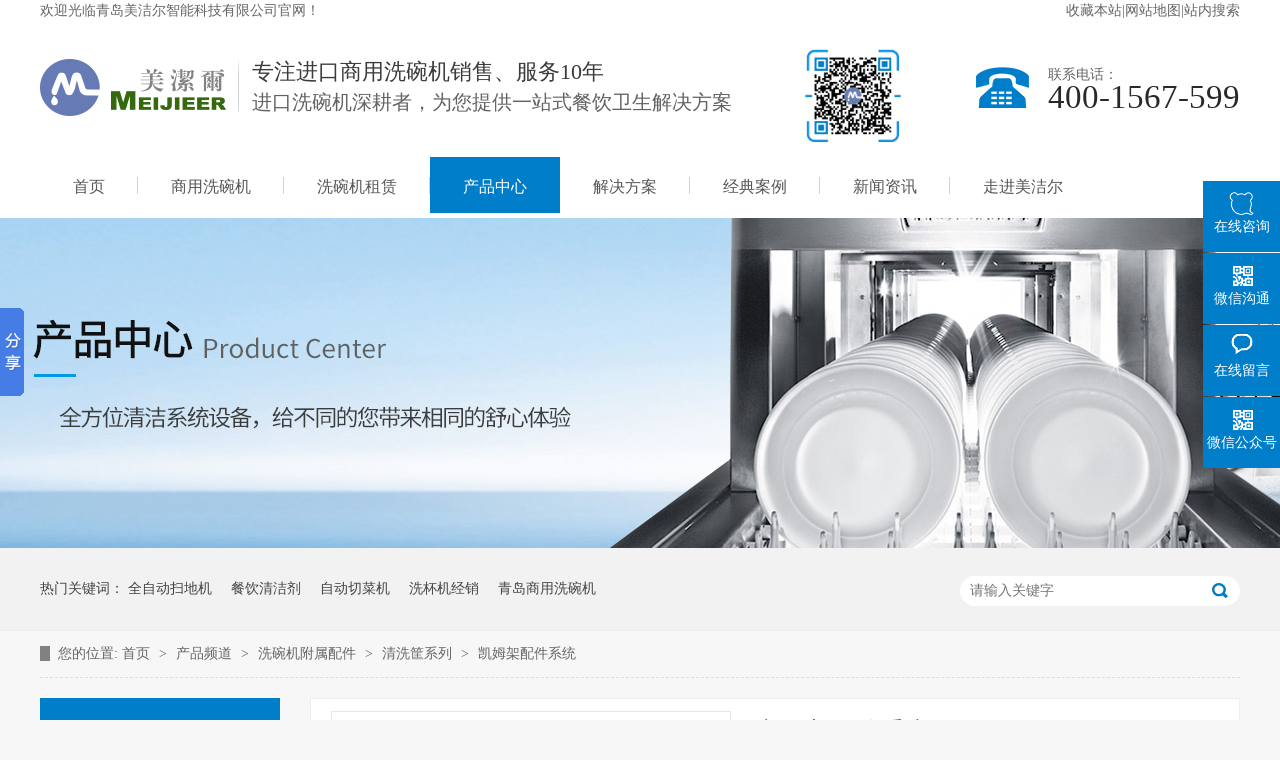

--- FILE ---
content_type: text/html
request_url: http://www.qdmajor.com/products/kmjpjx.html
body_size: 5641
content:
<!DOCTYPE html><html lang="zh"><head data-base="/">
<meta http-equiv="Cache-Control" content="no-transform">
<meta http-equiv="Cache-Control" content="no-siteapp"> 
  <meta charset="UTF-8"> 
  <meta http-equiv="X-UA-Compatible" content="IE=edge"> 
  <meta name="renderer" content="webkit"> 
  <meta http-equiv="pragma" content="no-cache">
 <meta http-equiv="cache-control" content="no-cache,must-revalidate">
 <meta http-equiv="expires" content="Wed, 26 Feb 1997 08:21:57 GMT">
 <meta http-equiv="expires" content="0">
 <meta name="applicable-device" content="pc">
<title>凯姆架配件系统-青岛美洁尔</title>
<meta name="keywords" content="凯姆架系统,凯姆架,盘碟架">
<meta name="description" content="凯姆架系统提供多种选择来订购正确的凯姆架和盘碟架"><meta name="mobile-agent" content="format=html5;url=http://www.qdmajor.com/mobile/products/kmjpjx.html"><meta name="mobile-agent" content="format=xhtml;url=http://www.qdmajor.com/mobile/products/kmjpjx.html">
<link rel="alternate" media="only screen and (max-width:640px)" href="http://www.qdmajor.com/mobile/products/kmjpjx.html">
<script src="http://www.qdmajor.com/js/uaredirect.js" type="text/javascript"></script>
<script type="text/javascript">uaredirect("http://www.qdmajor.com/mobile/products/kmjpjx.html");</script>
<link rel="canonical" href="http://www.qdmajor.com/products/kmjpjx.html"> 
  <link href="http://www.qdmajor.com/css/reset.css" rel="stylesheet"> 
  <script src="http://www.qdmajor.com/js/nsw.pc.min.js"></script> 
  <link href="http://www.qdmajor.com/5a308d8882ced79cd80fafff.css" rel="stylesheet">
  <script>
var _hmt = _hmt || [];
(function() {
  var hm = document.createElement("script");
  hm.src="https://hm.baidu.com/hm.js?9c6b1cd7d7a10b61816c6c9513ec31c7";
  var s = document.getElementsByTagName("script")[0]; 
  s.parentNode.insertBefore(hm, s);
})();
</script>
 </head> 
 <body class="body-color"> 
  <div class="h_top"> 
 <div class="header pr"> 
  <!--<div class="t_top"><span><a href="#">联系我们</a>|<a href="http://www.qdmajor.com/">留言</a>|<a href="http://www.qdmajor.com/">网站地图</a></span>--> 
  <!--欢迎您进入官方网站！--> 
  <!--</div>--> 
  <div class="header_con"> 
   <p>欢迎光临青岛美洁尔智能科技有限公司官网！</p> 
   <span><a href="javascript:addBookmark(this);" rel="sidebar" title="青岛美洁尔智能有限公司">收藏本站</a>|<a href="/sitemap.html" target="_blank">网站地图</a>|<a href="http://search.qdmajor.com" target="_blank">站内搜索</a></span> 
  </div> 
  <div class="t_con"> 
   <h1 class="wow slideInLeft animated logo fl"><a href="#"><img src="http://www.qdmajor.com/images/logo.gif"></a></h1> 
   <div class="wow slideInRight animated t_pho fr">
     联系电话： 
    <b>400-1567-599</b> 
   </div> 
   <img alt="www" src="http://www.qdmajor.com/resource/images/644c92f01bdc4c7e9cf525ff9f484bba_2.png" style="width:100px;margin:2% 0 0 47%;position:absolute;" title="www.png"> 
   <div class="wow slideInRight animated t_text fl"> 
    <b>专注进口商用洗碗机销售、服务10年</b>进口洗碗机深耕者，为您提供一站式餐饮卫生解决方案 
   </div> 
  </div> 
  <div class="menu"> 
   <ul> 
     
     <li class="cur"> <a href="/" title="首页"> 首页 </a> </li> 
     
     <li> <a href="http://www.qdmajor.com/product/syxwj.html" title="商用洗碗机"> 商用洗碗机 </a> </li> 
     
     <li> <a href="http://www.qdmajor.com/products/xwjzl.html" title="洗碗机租赁"> 洗碗机租赁 </a> </li> 
     
     <li> <a href="http://www.qdmajor.com/product/" title="产品中心"> 产品中心 </a> </li> 
     
     <li> <a href="http://www.qdmajor.com/article/jjfa.html" title="解决方案"> 解决方案 </a> </li> 
     
     <li> <a href="http://www.qdmajor.com/article/khal.html" title="经典案例"> 经典案例 </a> </li> 
     
     <li> <a href="http://www.qdmajor.com/article/xwzx.html" title="新闻资讯"> 新闻资讯 </a> </li> 
     
     <li class="nob"> <a href="http://www.qdmajor.com/helps/mjejs.html" title="走进美洁尔"> 走进美洁尔 </a> </li> 
     
   </ul> 
  </div> 
 </div> 
  
  
  
</div> 
  <div> 
 <div class="ty-banner-1"> 
   
   <a href="http://www.qdmajor.com/product/" title="美洁尔餐饮清洗设备"> <img alt="美洁尔餐饮清洗设备" src="http://www.qdmajor.com/resource/images/5f3d218fe022418ca5a01847979e80ab_269.jpg" title="美洁尔餐饮清洗设备"> </a> 
    
   
   
   
 </div> 
</div> 
  <div class="p1-search-1 b"> 
 <div class="blk-main"> 
  <div class="blk-md blk"> 
   <div class="p1-search-1-inp fr"> 
    <input class="p1-search-1-inp1" id="key" placeholder="请输入关键字" type="text"> 
    <input class="p1-search-1-inp2" onclick="searchInfo();" type="button"> 
   </div> 
   <p> 热门关键词： 
     
     <a href="http://www.qdmajor.com/product/sdj.html" onclick="searchLink(this);" title="全自动扫地机">全自动扫地机</a> 
     
     
     <a href="http://www.qdmajor.com/product/qjj.html" onclick="searchLink(this);" title="餐饮清洁剂">餐饮清洁剂</a> 
     
     
     <a href="http://www.qdmajor.com/product/qcj.html" onclick="searchLink(this);" title="自动切菜机">自动切菜机</a> 
     
     
     <a href="http://www.qdmajor.com/products/xwjzl.html" onclick="searchLink(this);" title="洗杯机经销">洗杯机经销</a> 
     
     
     <a href="http://www.qdmajor.com/product/syxwj.html" onclick="searchLink(this);" title="青岛商用洗碗机">青岛商用洗碗机</a> 
     </p> 
  </div> 
 </div> 
  
 <!-- CSS --> 
  
</div> 
  <div class="blk-main"> 
   <div class="blk plc"> 
 <!-- HTML --> 
 <div class="p12-curmbs-1" navcrumbs=""> 
  <b> 您的位置: </b> 
  <a href="#"> 首页 </a> 
  <span> &gt; </span> 
   
   <i class=""> <a href="http://www.qdmajor.com/product/"> 产品频道 </a> <span> &gt; </span> </i> 
   
   <i class=""> <a href="http://www.qdmajor.com/product/zyptyp.html"> 洗碗机附属配件 </a> <span> &gt; </span> </i> 
   
   <i class=""> <a href="http://www.qdmajor.com/product/xdk.html"> 清洗筐系列 </a> <span> &gt; </span> </i> 
   
   <i class=""> <a href="http://www.qdmajor.com/products/kmjpjx.html"> 凯姆架配件系统 </a>  </i> 
   
 </div> 
  
  
</div> 
   <div class="clear"></div> 
   <div class="blk-xs fl"> 
    <div class="fdh-01 blk"> 
 <div class="fdh-01-tit"> 
  <h3>产品中心</h3> 
 </div> 
 <div class="fdh-01-nav" navvicefocus1=""> 
   
   <div class="fdh-01-nav-one"> 
    <h3><a href="http://www.qdmajor.com/product/syxwj.html" title="商用洗碗机"> 商用洗碗机 </a></h3> 
    <dl style="display:none;"> 
     <!-- 2级 --> 
      
      <dt> 
       <a href="http://www.qdmajor.com/product/hobart.html" title="按应用场景分类"> 按应用场景分类 </a> 
      </dt> 
      <dd style="display:none;"> 
       <!-- 3级 --> 
        
        <p><a href="http://www.qdmajor.com/product/jbkftx.html" title="酒吧/咖啡厅用洗碗机"> 酒吧/咖啡厅用洗碗机 </a></p> 
        
        <p><a href="http://www.qdmajor.com/product/kclszy.html" title="快餐连锁用洗碗机"> 快餐连锁用洗碗机 </a></p> 
        
        <p><a href="http://www.qdmajor.com/product/jdzyxw.html" title="酒店用洗碗机"> 酒店用洗碗机 </a></p> 
        
        <p><a href="http://www.qdmajor.com/product/xxxwj.html" title="学校用洗碗机"> 学校用洗碗机 </a></p> 
        
        <p><a href="http://www.qdmajor.com/product/stxwj.html" title="食堂用洗碗机"> 食堂用洗碗机 </a></p> 
        
        <p><a href="http://www.qdmajor.com/product/ctyxwj.html" title="餐厅用洗碗机"> 餐厅用洗碗机 </a></p> 
        
      </dd> 
      
      <dt> 
       <a href="http://www.qdmajor.com/product/winter.html" title="按产品类型分类"> 按产品类型分类 </a> 
      </dt> 
      <dd style="display:none;"> 
       <!-- 3级 --> 
        
        <p><a href="http://www.qdmajor.com/product/txsxwj.html" title="台下式洗碗机"> 台下式洗碗机 </a></p> 
        
        <p><a href="http://www.qdmajor.com/product/tlsxwj.html" title="提拉式洗碗机"> 提拉式洗碗机 </a></p> 
        
        <p><a href="http://www.qdmajor.com/product/tdsxwj.html" title="通道式洗碗机"> 通道式洗碗机 </a></p> 
        
        <p><a href="http://www.qdmajor.com/product/zlsxwj.html" title="长龙式洗碗机"> 长龙式洗碗机 </a></p> 
        
      </dd> 
      
    </dl> 
   </div> 
   
   <div class="fdh-01-nav-one"> 
    <h3><a href="http://www.qdmajor.com/products/xwjzl.html" title="洗碗机租赁"> 洗碗机租赁 </a></h3> 
     
   </div> 
   
   <div class="fdh-01-nav-one"> 
    <h3><a href="http://www.qdmajor.com/product/zysj.html" title="直饮水机"> 直饮水机 </a></h3> 
     
   </div> 
   
   <div class="fdh-01-nav-one"> 
    <h3><a href="http://www.qdmajor.com/product/qcj.html" title="切菜机"> 切菜机 </a></h3> 
    <dl style="display:none;"> 
     <!-- 2级 --> 
      
      <dt> 
       <a href="http://www.qdmajor.com/product/hgdqcj.html" title="火锅店切菜机"> 火锅店切菜机 </a> 
      </dt> 
       
      
    </dl> 
   </div> 
   
   <div class="fdh-01-nav-one"> 
    <h3><a href="http://www.qdmajor.com/product/zyptyp.html" title="洗碗机附属配件"> 洗碗机附属配件 </a></h3> 
    <dl style="display:none;"> 
     <!-- 2级 --> 
      
      <dt> 
       <a href="http://www.qdmajor.com/product/xdk.html" title="清洗筐系列"> 清洗筐系列 </a> 
      </dt> 
       
      
      <dt> 
       <a href="http://www.qdmajor.com/product/cyccjy.html" title="餐具存储及运输系列"> 餐具存储及运输系列 </a> 
      </dt> 
       
      
    </dl> 
   </div> 
   
   <div class="fdh-01-nav-one"> 
    <h3><a href="http://www.qdmajor.com/product/sdj.html" title="扫地机"> 扫地机 </a></h3> 
     
   </div> 
   
   <div class="fdh-01-nav-one"> 
    <h3><a href="http://www.qdmajor.com/product/lj.html" title="FOSTER商用冷柜"> FOSTER商用冷柜 </a></h3> 
     
   </div> 
   
   <div class="fdh-01-nav-one"> 
    <h3><a href="http://www.qdmajor.com/product/qjj6912.html" title="商用清洁剂"> 商用清洁剂 </a></h3> 
    <dl style="display:none;"> 
     <!-- 2级 --> 
      
      <dt> 
       <a href="http://www.qdmajor.com/product/qjj.html" title="洗碗机清洁剂"> 洗碗机清洁剂 </a> 
      </dt> 
       
      
      <dt> 
       <a href="http://www.qdmajor.com/product/ykqjj.html" title="餐具专门用途清洁剂"> 餐具专门用途清洁剂 </a> 
      </dt> 
       
      
      <dt> 
       <a href="http://www.qdmajor.com/product/sycjqj.html" title="手用餐具清洁剂"> 手用餐具清洁剂 </a> 
      </dt> 
       
      
      <dt> 
       <a href="http://www.qdmajor.com/product/sbhl.html" title="手部护理"> 手部护理 </a> 
      </dt> 
       
      
      <dt> 
       <a href="http://www.qdmajor.com/product/kftsqj.html" title="客房特殊清洁剂"> 客房特殊清洁剂 </a> 
      </dt> 
       
      
      <dt> 
       <a href="http://www.qdmajor.com/product/kqqxj.html" title="空气清新剂"> 空气清新剂 </a> 
      </dt> 
       
      
      <dt> 
       <a href="http://www.qdmajor.com/product/qjyxd.html" title="清洁与消毒"> 清洁与消毒 </a> 
      </dt> 
       
      
      <dt> 
       <a href="http://www.qdmajor.com/product/ocxl.html" title="oc系列"> oc系列 </a> 
      </dt> 
       
      
      <dt> 
       <a href="http://www.qdmajor.com/product/qt.html" title="其它"> 其它 </a> 
      </dt> 
       
      
    </dl> 
   </div> 
   
 </div> 
 <div class="clear"></div> 
  
  
</div> 
    <div class="contact-z1 blk"> 
 <p> 咨询热线 </p> 
 <span> 400-1567-599 </span> 
  
</div> 
   </div> 
   <div class="blk-sm fr"> 
    <div class="p15-showcase blk"> 
 <div class="p15-showcase-left"> 
  <div class="p15-showcase-left-jt p15-showcase-left-prev"> 
   <img src="http://www.qdmajor.com/images/p15-icon2.png" title="上一页"> 
  </div> 
  <div class="p15-showcase-left-jt p15-showcase-left-next"> 
   <img src="http://www.qdmajor.com/images/p15-icon3.png" title="下一页"> 
  </div> 
  <div class="p15-showcase-left-pic"> 
   <ul> 
     
     <li><img alt="凯姆架配件系统" src="http://www.qdmajor.com/resource/images/c6fd857a692445739836af87e4fa611f_22.png" title="凯姆架配件系统"></li> 
     
   </ul> 
  </div> 
  <div class="p15-showcase-left-size"> 
  </div> 
  <div class="clear"></div> 
 </div> 
 <div class="p15-showcase-right"> 
  <div class="p15-showcase-right-tit"> 
   <span> 凯姆架配件系统 </span> 
  </div> 
  <div class="p15-showcase-right-con">
    凯姆架系统提供多种选择来订购正确的凯姆架和盘碟架 
  </div> 
  <div class="clear"></div> 
  <div class="pc-cx-tel-1"> 
   <div class="pc-cx-tel-1-t1"> 
    <a href="http://wpa.qq.com/msgrd?v=3&amp;uin=13963962896&amp;site=qq&amp;menu=yes" target="_blank">在线咨询</a> 
   </div> 
   <div class="pc-cx-tel-1-t2">
     全国热线 
    <p>400-1567-599</p> 
   </div> 
    
  </div> 
 </div> 
 <div class="clear"></div> 
  
  
</div> 
    <div class="p14-prodcontent-1 blk"> 
 <div class="p14-prodcontent-1-desc  endit-content">
   <p class="img-block">
    <img align="" alt="清洗筐系列" height="886" src="http://www.qdmajor.com/resource/images/c6fd857a692445739836af87e4fa611f_24.png" title="清洗筐系列" width="720">
</p>
<p class="img-block">
    <img align="" alt="清洗筐系列" height="864" src="http://www.qdmajor.com/resource/images/c6fd857a692445739836af87e4fa611f_26.png" title="清洗筐系列" width="720">
</p> 
 </div> 
 <div class="clear"></div> 
  
  
</div> 
    <div class="p14-product-2 blk"> 
 <div class="p14-product-2-tit">
   <b>热品推荐</b> <span>/ Hot product </span> 
 </div> 
 <div class="p14-product-2-list"> 
   
   <dl> 
    <dt> 
     <a href="http://www.qdmajor.com/products/txsxwb.html" target="_blank" title="台下式洗碗机FX"> <img alt="台下式洗碗机FX" src="http://www.qdmajor.com/resource/images/db77454c4be54c63a9c079d0e86c1059_14.png" title="台下式洗碗机FX"> </a> 
    </dt> 
    <dd> 
     <h3><a href="http://www.qdmajor.com/products/txsxwb.html" target="_blank" title="台下式洗碗机FX">台下式洗碗机FX</a></h3> 
    </dd> 
   </dl> 
   
   <dl> 
    <dt> 
     <a href="http://www.qdmajor.com/products/ftc2ad.html" target="_blank" title="长龙式洗碗机FTC-2AD2"> <img alt="长龙式洗碗机FTC-2AD2" src="http://www.qdmajor.com/resource/images/87ba5a764eec4dbbae33a263218047d2_3.png" title="长龙式洗碗机FTC-2AD2"> </a> 
    </dt> 
    <dd> 
     <h3><a href="http://www.qdmajor.com/products/ftc2ad.html" target="_blank" title="长龙式洗碗机FTC-2AD2">长龙式洗碗机FTC-2AD2</a></h3> 
    </dd> 
   </dl> 
   
   <dl> 
    <dt> 
     <a href="http://www.qdmajor.com/products/tdsxwj.html" target="_blank" title="通道式洗碗机C44BP"> <img alt="通道式洗碗机C44BP" src="http://www.qdmajor.com/resource/images/abd445c83a4c4b66b051bfc761ecc8cb_105_1513143976943.jpg" title="通道式洗碗机C44BP"> </a> 
    </dt> 
    <dd> 
     <h3><a href="http://www.qdmajor.com/products/tdsxwj.html" target="_blank" title="通道式洗碗机C44BP">通道式洗碗机C44BP</a></h3> 
    </dd> 
   </dl> 
   
   <dl class="p14-product-clear"> 
    <dt> 
     <a href="http://www.qdmajor.com/products/tlsxwj8403.html" target="_blank" title="提拉式洗碗机AM900"> <img alt="提拉式洗碗机AM900" src="http://www.qdmajor.com/resource/images/71d018c8f69b4e3795de6273f1c2b6ac_8.jpg" title="提拉式洗碗机AM900"> </a> 
    </dt> 
    <dd> 
     <h3><a href="http://www.qdmajor.com/products/tlsxwj8403.html" target="_blank" title="提拉式洗碗机AM900">提拉式洗碗机AM900</a></h3> 
    </dd> 
   </dl> 
   
 </div> 
 <div class="clear"></div> 
  
</div> 
   </div> 
   <div class="clear"></div> 
  </div> 
  <div class="f_bj"> 
 <div class="footer"> 
  <div class="f_con"> 
   <div class="f_nav"> 
     
     <a href="/" title="首页">首页</a> 
     
     <a href="http://www.qdmajor.com/product/syxwj.html" title="商用洗碗机">商用洗碗机</a> 
     
     <a href="http://www.qdmajor.com/products/xwjzl.html" title="洗碗机租赁">洗碗机租赁</a> 
     
     <a href="http://www.qdmajor.com/product/qjj.html" title="清洁剂">清洁剂</a> 
     
     <a href="http://www.qdmajor.com/product/" title="产品中心">产品中心</a> 
     
     <a href="http://www.qdmajor.com/article/jjfa.html" title="解决方案">解决方案</a> 
     
     <a href="http://www.qdmajor.com/article/khal.html" title="经典案例">经典案例</a> 
     
     <a href="http://www.qdmajor.com/article/xwzx.html" title="新闻资讯">新闻资讯</a> 
     
     <a href="http://www.qdmajor.com/helps/mjejs.html" title="走进美洁尔">走进美洁尔</a> 
     
     <a href="http://www.qdmajor.com/sitemap.html" target="_blank" title="网站地图">网站地图</a> 
     
   </div> 
   <h3> <a href="http://www.qdmajor.com/" title="美洁尔酒店用品"><img alt="ff_logo" src="http://www.qdmajor.com/resource/images/35518df3d18a4cca892f3af09ff93e1e_13.gif" title="美洁尔酒店用品"></a><span>青岛美洁尔智能科技有限公司 版权所有 </span></h3> 
   <div class="f_text fl"> 
    <p> <em>联系电话：0532-85644685 <span>400-1567-599</span>手机：13963962896</em> <em>传真号码：0532-85715933 <span>邮箱：major800@163.com</span></em> <em>地址：青岛市李沧区广水路绿城·玫瑰园别墅区10幢 </em> <em>QQ：93762646<span>备案号:<a href="https://beian.miit.gov.cn/#/Integrated/index" rel="nofollow" target="_blank">鲁ICP备16039782号</a></span>&nbsp;&nbsp;</em> </p> 
   </div> 
   <div class="f_code fr"> 
    <p> <em><img alt="手机" src="http://www.qdmajor.com/resource/images/aa7974b09c9642bbb7cee5cc4706aeae_3.jpg" title="手机"><span>查看手机版</span></em> <em class="nom"><img alt="美洁尔" src="http://www.qdmajor.com/resource/images/d28e0def2089425ebd1e8ae1843327eb_4.jpg" title="美洁尔"><span>查看微信号</span></em> </p> 
   </div> 
  </div> 
 </div> 
  
</div> 
  <div class="client-2"> 
 <ul id="client-2"> 
  <li class="my-kefu-qq"> 
   <div class="my-kefu-main"> 
    <div class="my-kefu-left"> 
     <a class="online-contact-btn" href="http://p.qiao.baidu.com/cps/chat?siteId=11991604&amp;userId=25556897" target="_blank"> <i style=" background:none;"><img src="/resource/images/8e29e794cb404af68299f8db7dc5a04f_2.png" style=" width:27px; height:27px;"></i> <p> 在线咨询 </p> </a> 
    </div> 
    <div class="my-kefu-right"></div> 
   </div> </li> 
  <li class="my-kefu-weixin"> 
   <div class="my-kefu-main"> 
    <div class="my-kefu-left"> 
     <i></i> 
     <p> 微信沟通 </p> 
    </div> 
    <div class="my-kefu-right"> 
    </div> 
    <div class="my-kefu-weixin-pic"> 
     <img src="/resource/images/6ddf1db327054aad99702b5576c1bb76_2.jpg"> 
    </div> 
   </div> </li> 
  <li class="my-kefu-liuyan"> 
   <div class="my-kefu-main"> 
    <div class="my-kefu-left"> 
     <a href="/Tools/leaveword.html" title="在线留言"> <i></i> <p> 在线留言 </p> </a> 
    </div> 
    <div class="my-kefu-right"></div> 
   </div> </li> 
  <li class="my-kefu-weixin"> 
   <div class="my-kefu-main"> 
    <div class="my-kefu-left"> 
     <i></i> 
     <p> 微信公众号 </p> 
    </div> 
    <div class="my-kefu-right"> 
    </div> 
    <div class="my-kefu-weixin-pic"> 
     <img src="http://www.qdmajor.com/resource/images/aa7974b09c9642bbb7cee5cc4706aeae_3.jpg"> 
    </div> 
   </div> </li> 
   
  <li class="my-kefu-ftop"> 
   <div class="my-kefu-main"> 
    <div class="my-kefu-left"> 
     <a href="javascript:;"> <i></i> <p> 返回顶部 </p> </a> 
    </div> 
    <div class="my-kefu-right"> 
    </div> 
   </div> </li> 
  <li class="my-kefu-tel" style:'visibility:hide;'=""> 
   <div class="my-kefu-tel-main"> 
    <div class="my-kefu-left"> 
     <i></i> 
     <p> 400电话 </p> 
     <a href="http://lxbjs.baidu.com/cb/url/show?f=56&amp;id=97637" target="_blank" title="400电话"> <p> 400电话 </p> </a> 
    </div> 
    <div class="my-kefu-tel-right"> 
     <a href="http://lxbjs.baidu.com/cb/url/show?f=56&amp;id=97637" style="color:white" target="_blank" title="400电话">400-1567-599</a> 
    </div> 
   </div></li> 
 </ul> 
  
  
</div> 
  <script src="http://www.qdmajor.com/js/public.js"></script> 
  <script src="http://www.qdmajor.com/5a308d8882ced79cd80fafff.js" type="text/javascript"></script>
  <script>
(function(){
    var bp = document.createElement('script');
    var curProtocol = window.location.protocol.split(':')[0];
    if (curProtocol === 'https') {
        bp.src='https://zz.bdstatic.com/linksubmit/push.js';
    }
    else {
        bp.src='http://push.zhanzhang.baidu.com/push.js';
    }
    var s = document.getElementsByTagName("script")[0];
    s.parentNode.insertBefore(bp, s);
})();
</script>
  <script>window._bd_share_config={"common":{"bdSnsKey":{},"bdText":"","bdMini":"1","bdMiniList":false,"bdPic":"","bdStyle":"0","bdSize":"16"},"slide":{"type":"slide","bdImg":"6","bdPos":"left","bdTop":"250"}};with(document)0[(getElementsByTagName('head')[0]||body).appendChild(createElement('script')).src='http://bdimg.share.baidu.com/static/api/js/share.js?v=89860593.js?cdnversion='+~(-new Date()/36e5)];</script>
 
<script>  var sysBasePath = null ;var projPageData = {};</script><script>(function(){var bp = document.createElement('script');
var curProtocol = window.location.protocol.split(':')[0];
if (curProtocol === 'https')
{ bp.src='https://zz.bdstatic.com/linksubmit/push.js'; }
else
{ bp.src='http://push.zhanzhang.baidu.com/push.js'; }
var s = document.getElementsByTagName("script")[0];
s.parentNode.insertBefore(bp, s);
})();</script><script src="http://www.qdmajor.com/js/ab77b6ea7f3fbf79.js" type="text/javascript"></script>
<script type="application/ld+json">
{"@content":"https://ziyuan.baidu.com/contexts/cambrian.jsonld","@id":"http://www.qdmajor.com/products/kmjpjx.html","appid":"","title":"凯姆架配件系统-青岛美洁尔","images":[],"description":"","pubDate":"2018-06-09T11:08:00","upDate":"2022-07-20T03:29:17","lrDate":"2018-06-09T11:12:50"}
</script></body></html>

--- FILE ---
content_type: text/css
request_url: http://www.qdmajor.com/5a308d8882ced79cd80fafff.css
body_size: 3221
content:

				.header ,.content , .footer { width:1200px; margin:0 auto;font-family:"Microsoft Yahei";}
				.h_top{height:218px;background-color:white;position: relative;z-index: 2;}
				/*.t_top{height:40px;line-height:40px;color: #959595; margin-right: -10px;}*/
				/*.t_top span{float: right;}*/
				/*.t_top a{color: #959595;padding: 0 10px;}.t_top a:hover{ text-decoration: underline;}*/
				.t_con{height:135px;overflow: hidden;clear: both;}
				.t_con h1 img{width:199px;display: block;height:57px;padding-top: 37px;}
				.t_text{font-size: 20px;color: #636363;padding-left:13px; padding-top:39px;}
				.t_text b{display: block;padding-bottom:8px;font-size: 22px;color: #3b3b3b; font-weight: normal;}
				.t_text b span{ padding-left: 20px;}
				.t_pho{color: #666;padding:0 0 0 72px;font-size:14px;background:url(images/tel.gif) no-repeat 0 3px; margin-top: 42px;}
				.t_pho b{color: #292929;font-size:33px;display: block; font-family: "Lao UI"; font-weight: normal;}

				.menu{white-space:nowrap;height:60px;line-height:60px;font-size: 16px;}
				.menu ul{ }
				.menu li{float: left; position: relative;}
				.menu li a{color:#565656;display: inline-block;height: 56px;padding:0 33px; font-size: 16px;background:url(images/n_lin.gif) no-repeat right 20px;}
				.menu li.cur a,.menu li a:hover{text-decoration:none;color: #fff;z-index: 1; background: #007eca;}
				.menu li a:-webkit-any-link{ display:block;}
				.menu li.nob a{ background: none;}
				.menu li.nob a:hover{background: #007eca;}
				/*.menu li em{ display: none; position: absolute; top: 59px; width: 100%; text-align: center;}*/
				/*.menu li em a{background:#025cb5; display: block; border-top: 1px solid #fff; padding: 0;}*/
				/*.menu li.cur em{ display: block;}*/
				.header_con p{ float:left;}
				.header_con span{ float:right;}
			

        .ty-banner-1 {
            overflow: hidden;
            line-height: 0;
            text-align:center;
        }
        .ty-banner-1 img{
            visibility: hidden;
        }
        .ty-banner-1 img.show{
            visibility: visible;
        }
    

        .p1-search-1 {
            background: #f2f2f2;
            height: 82px;
            border-bottom: 1px solid #eee;
            overflow: hidden;
            font-size: 14px;
        }
        
        .p1-search-1 p {
            color: #444;
            line-height: 82px;
        }
        
        .p1-search-1 a {
            color: #444;
            display: inline-block;
            margin-right: 15px;
        }
        
        .p1-search-1-inp {
            width: 270px;
            height: 30px;
            border-radius: 20px;
            background: #fff;
            padding-left: 10px;
            margin-top: 28px;
        }
        
        .p1-search-1-inp input {
            border: 0;
        }
        
        .p1-search-1-inp1 {
            width: 224px;
            height: 30px;
            line-height: 30px;
            color: #a9a9a9;
            float: left;
        }
        
        .p1-search-1-inp2 {
            width: 30px;
            height: 30px;
            background: url(images/VISkins-p1.png) no-repeat -258px -936px;
            float: right;
            cursor: pointer;
        }
    

        .p12-curmbs-1 {
            font-size: 14px;
            border-bottom: 1px dashed #dcdcdc;
        }
        
        .p12-curblock{
            display: none;
        }
        .p12-curmbs-1 b {
            border-left: 10px solid #818181;
            font-weight: normal;
            padding-left: 8px;
        }
        .p12-curmbs-1 i {
            font-style: normal;
        }
        
        .p12-curmbs-1 span {
            font-family: '宋体';
            padding: 0 5px;
            height: 46px;
            line-height: 46px;
        }
    

        .fdh-01-tit {
            background: #007eca;
            height: 80px;
        }
        
        .fdh-01-tit h3 {
            height: 75px;
            font-size: 24px;
            font-weight: normal;
            line-height: 75px;
            color: #fff;
            border-bottom: 1px solid #fff;
            text-align: center;
        }
        
        .fdh-01-tit h3 span {
            font-size: 14px;
            text-transform: uppercase;
        }
        
        .fdh-01-nav-one h3 {
            height: 50px;
            line-height: 50px;
            background: url(images/p14-icon5.png) no-repeat right center #818181;
            margin-bottom: 2px;
        }
        
        .fdh-01-nav-one h3 a {
            display: block;
            font-size: 18px;
            font-weight: normal;
            margin-right: 40px;
            margin-left: 38px;
            color: #fff;
        }
        
        .fdh-01-nav-one h3.sidenavcur,
        .fdh-01-nav-one h3:hover {
            background: url(images/p14-icon2.png) no-repeat right center  #007eca;
        }
        
        .fdh-01-nav dl {
            padding: 2px 0 4px;
        }
        
        .fdh-01-nav dt {
            height: 50px;
            font-size: 16px;
            line-height: 50px;
            padding-left: 54px;
            padding-right: 40px;
            margin-bottom: 1px;
            background: #ececec;
            position: relative;
        }
        
        .fdh-01-nav dt:after {
            content: "";
            width: 8px;
            height: 8px;
            border: 2px solid #b8b8b8;
            border-style: solid solid none none;
            position: absolute;
            top: 50%;
            right: 32px;
            margin-top: -4px;
            -webkit-transform: rotate(45deg);
            -moz-transform: rotate(45deg);
            -ms-transform: rotate(45deg);
            -o-transform: rotate(45deg);
            transform: rotate(45deg);
        }
        
        .fdh-01-nav dt.sidenavcur:after,
        .fdh-01-nav dt:hover:after {
            border-color:  #007eca;
        }
        
        .fdh-01-nav dt.sidenavcur a,
        .fdh-01-nav dt:hover a {
            color:  #007eca;
        }
        
        .fdh-01-nav dd {
            border: 1px solid #ececec;
            border-bottom: 0;
        }
        
        .fdh-01-nav p {
            height: 50px;
            font-size: 14px;
            line-height: 50px;
            padding-left: 72px;
            padding-right: 40px;
            border-bottom: 1px solid #ececec;
            background: #fff;
            position: relative;
        }
        
        .fdh-01-nav p.sidenavcur a,
        .fdh-01-nav p:hover a {
            color:  #007eca;
        }
        
        .fdh-01-nav p.sidenavcur:after,
        .fdh-01-nav p:hover:after {
            background: #818181;
        }
        
        .fdh-01-nav a {
            display: block;
            overflow: hidden;
            text-overflow: ellipsis;
            white-space: nowrap;
        }
    

        .contact-z1 {
            height: 140px;
            background: url("images/contact-z1.jpg") no-repeat;
            color: #333;
            margin-bottom: 30px;
        }
        
        .contact-z1 p {
            font-size: 20px;
            height: 30px;
            line-height: 30px;
            padding: 37px 0 0 95px; 
            background: url(images/contact-z1_tel.png) no-repeat 74px 44px;
        }
        
        .contact-z1 span {
            display: block;
            height: 30px;
            font-weight: bold;
            font-size: 18px;
            line-height: 30px; 
            padding-left: 73px;
        }
    

                .pc-cx-tel-1 {
                    width: 50%;
                    height: 56px;
                    border-top: 2px solid #e6e6e6;
                    padding-top: 10px;
                    position: absolute;
                    bottom: 16px;
                    right: 2%;
                }
                
                .pc-cx-tel-1-t1 {
                    width: 114px;
                    height: 44px;
                    background: #007eca;
                    font-size: 18px;
                    line-height: 44px;
                    text-align: center;
                    float: right;
                }
                
                .pc-cx-tel-1-t1 a {
                    display: block;
                    color: #fff;
                }
                
                .pc-cx-tel-1-t2 {
                    height: 56px;
                    padding-left: 70px;
                    background: url(images/pc-xc-icon2.png) no-repeat 10px top;
                    font-size: 18px;
                    line-height: 18px;
                    color: #454545;
                }
                
                .pc-cx-tel-1-t2 p {
                    line-height: 24px;
                }
            

        .p15-showcase {
            position: relative;
            padding: 12px 18px 16px 20px;
            margin-bottom: 15px;
            background: #fff;
            border: 1px solid #eee;
        }
        
        .p15-showcase-right-con {
            line-height: 24px;
            font-size: 14px;
            max-height: 168px;
            margin-bottom: 86px;
            overflow: hidden;
        }
        
        .p15-showcase-left {
            position: relative;
            width: 44.7%;
            float: left;
            line-height: 0;
            overflow: hidden;
            border: 1px solid #e7e7e7;
            margin-right: 3.3%;
        }
        
        .p15-showcase-left-jt {
            width: 12px;
            height: 23px;
            position: absolute;
            top: 50%;
            margin-top: -11px;
            cursor: pointer;
            z-index: 33;
        }
        
        .p15-showcase-left-prev {
            left: 10px;
        }
        
        .p15-showcase-left-next {
            right: 10px;
        }
        
        .p15-showcase-left-size {
            position: absolute;
            right: 0;
            bottom: 0;
            width: 56px;
            height: 28px;
            font-size: 14px;
            line-height: 16px;
            padding: 0 15px;
        }
        
        .p15-showcase-left-size em {
            font-style: normal;
        }
        
        .p15-showcase-left-pic {
            width: 100%;
            text-align: center;
        }
        
        .p15-showcase-left-pic li {
            float: left;
        }
        
        .p15-showcase-left-pic img {
            width: 100%;
            display: block;
        }
        
        .p15-showcase-right {
            width: 51.6%;
            float: left;
        }
        
        .p15-showcase-right-tit {
            height: 40px;
            font-size: 24px;
            line-height: 40px;
            color: #454545;
            margin-bottom: 16px;
            overflow: hidden;
            text-overflow: ellipsis;
            white-space: nowrap;
        }
    

        .p14-prodcontent-1 {
            background: #fff;
            border: 1px solid #eee;
            padding: 32px 0 42px;
            margin-bottom: 22px;
        }
        
        .p14-prodcontent-1-tit {
            height: 40px;
            font-size: 24px;
            line-height: 40px;
            border-bottom: 2px solid #d4d4d4;
            margin-bottom: 20px;
        }
        
        .p14-prodcontent-1-tit span {
            display: inline-block;
            height: 40px;
            color: #464646;
            border-bottom: 2px solid  #818181;
            padding-left: 34px;
            background: url(images/p14-icon11.png) no-repeat 2px center;
        }
        
        .p14-prodcontent-1-tit em {
            font-size: 18px;
            font-family: Arial;
            text-transform: uppercase;
            font-style: normal;
            color: #c2c2c1;
        }
        
        .p14-prodcontent-1-desc {
            padding-left: 15px;
            padding-right: 15px;
        }
    

        .p14-product-2-tit {
            height: 46px;
            line-height: 46px;
            border-bottom: 2px solid #dfdfdf;
            margin-bottom: 30px;
            padding-top: 26px;
        }
        
        .p14-product-2-tit b {
            display: inline-block;
            font-size: 24px;
            font-weight: normal;
            color: #464646;
            padding-left: 52px;
            border-bottom: 2px solid #818181;
            background:url(images/p14-icon11.png) no-repeat 22px center;
        }
        
        .p14-product-2-tit span {
            margin-left: 10px;
            font-size: 18px;
            font-family: Arial;
            color: #c2c2c1;
            text-transform: uppercase;
        }
        
        .p14-product-2-list dl {
            float: left;
            width: 23.8%;
            border: 1px solid #dfdfdf;
            margin-right: 1.5%;
            box-sizing: border-box;
        }
        
        .p14-product-2-list dl.p14-product-clear {
            margin-right: 0;
        }
        
        .p14-product-2-list dl img {
            display: block;
            width: 100%;
        }
        
        .p14-product-2-list dd {
            padding: 10px 28px 10px 10px;
            margin-right: 2px;
            position: relative;
        }
        
        .p14-product-2-list h3 {
            height: 30px;
            font-size: 16px;
            font-weight: normal;
            line-height: 30px;
            color: #191919;
            overflow: hidden;
            text-overflow: ellipsis;
            white-space: nowrap;
            text-align: center;
        }
        
        .p14-product-2-list h3 a {
            color: #191919;
        }
        
        .p14-product-2-desc {
            font-size: 14px;
            line-height: 24px;
            color: #666;
            overflow: hidden;
            text-overflow: ellipsis;
            white-space: nowrap;
        }
        
        .p14-product-2-list dl:hover {
            border-color: #007eca;
        }
        
        .p14-product-2-list dl:hover h3 a {
            color: #007eca;
        }
    

				.f_bj{color:#fff;clear:both;height:327px;font-family:"Microsoft Yahei";overflow: hidden;background:url(images/ff_bg.gif) repeat-x;}
				.f_bj a{color:#fff;}
				.f_con{display: block;overflow: hidden;}

				.f_nav{line-height:56px;font-size: 16px; height: 56px; text-align: center;background:url(images/f_nav.gif)  no-repeat left 20px;}
				.f_nav a{ display: inline-block; padding: 0 23px; color:#565656;background:url(images/f_nav.gif)  no-repeat right 20px;}
				.f_con h3{ float: left; width: 256px; text-align: center; font-weight: normal; font-size: 14px; color:#fff; padding-top: 46px; height: 152px;}
				.f_con h3 span{ display: block; padding-top: 29px;}
				.f_text{width:555px; padding:28px 0 0 128px; font-size: 14px;}
				.f_text .mar{ width: 186px;}
				.f_text p em{ display: block; line-height:33px;}
				.f_text p em span{ padding: 0 25px;}
				.f_code{float: right; padding-top: 38px;}
				.f_code p{ overflow: hidden;font-size:14px;}
				.f_code p em{ display: inline-block; float: left;text-align: center; color: #fff; }
				.f_code p em img{ display: block; margin: 0 auto 6px; width:89px; height:89px; padding:3px; background:#fff;border: 1px solid #d5d5d5;}
				.f_code p em span{ display: block;}
				.f_code p .nom{ margin-left:30px;}
				em,i{ font-style: normal;}
			

        .client-2 {
            position: fixed;
            right: -170px;
            top: 50%;
            z-index: 900;
        }
        
        .client-2 li a {
            text-decoration: none;
        }
        .client-2 li {
            margin-top: 1px;
            clear: both;
            height: 71px;
            position: relative;
        }
        
        .client-2 li i {
            background: url(images/fx.png) no-repeat;
            display: block;
            width: 30px;
            height: 27px;
            margin: 0px auto;
            text-align: center;
        }
        
        .client-2 li p {
            height: 20px;
            font-size: 14px;
            line-height: 20px;
            overflow: hidden;
            text-align: center;
            color: #fff;
        }
        
        .client-2 .my-kefu-qq i {
            background-position: 4px 5px;
        }
        
        .client-2 .my-kefu-tel i {
            background-position: 0 -21px;
        }
        
        .client-2 .my-kefu-liuyan i {
            background-position: 4px -53px;
        }
        
        .client-2 .my-kefu-weixin i {
            background-position: -34px 4px;
        }
        
        .client-2 .my-kefu-weibo i {
            background-position: -30px -22px;
        }
        
        .client-2 .my-kefu-ftop {
            display: none;
        }
        
        .client-2 .my-kefu-ftop i {
            width: 33px;
            height: 35px;
            background-position: -27px -51px;
        }
        
        .client-2 .my-kefu-left {
            float: left;
            width: 77px;
            height: 47px;
            position: relative;
        }
        
        .client-2 .my-kefu-tel-right {
            font-size: 16px;
            color: #fff;
            float: left;
            height: 24px;
            line-height: 22px;
            padding: 0 15px;
            border-left: 1px solid #fff;
            margin-top: 14px;
        }
        
        .client-2 .my-kefu-right {
            width: 20px;
        }
        
        .client-2 .my-kefu-tel-main {
            background: #007eca;
            color: #fff;
            height: 56px;
            width: 247px;
            padding:9px 0 6px;
            float: left;
            visibility:hidden;
        }
        
        .client-2 .my-kefu-main {
            background: #007eca;
            width: 97px;
            height: 56px;
            position: relative;
            padding:9px 0 6px;
            float: left;
           
        }
        
        .client-2 .my-kefu-weixin-pic {
            position: absolute;
            left: -130px;
            top: -24px;
            display: none;
            z-index: 333;
        }
        
        .my-kefu-weixin-pic img {
            width: 115px;
            height: 115px;
        }
    
